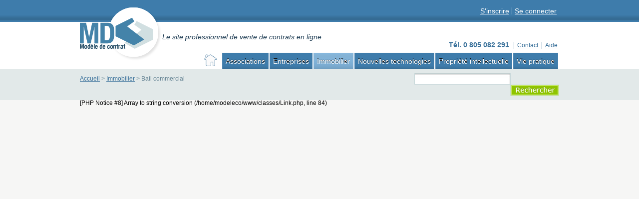

--- FILE ---
content_type: text/html; charset=utf-8
request_url: http://www.modele-contrat.com/8-bail-commercial
body_size: 3743
content:
<!DOCTYPE html PUBLIC "-//W3C//DTD XHTML 1.1//EN" "http://www.w3.org/TR/xhtml11/DTD/xhtml11.dtd">
<html xmlns="http://www.w3.org/1999/xhtml" xml:lang="fr">
    <head>
        <title>
        	        	Bail commercial - Immobilier - Vente de contrats en ligne - Modèle de Contrat - Sun Web Ltd        	        </title>
        <meta name="language" content="fr" />
        <meta name="description" content="Bail commercial, Immobilier, Modèle de Contrat, site de vente de contrats en ligne" />
		<meta name="keywords" content="contrat, contrats, exemple, exemples, modele, modeles, modèles, type, modèle, modele contrat, modèle contrat, modèle contrats, modeles contrat, modèles contrat, modeles contrats, modèles contrats" />
        <meta http-equiv="Content-Type" content="application/xhtml+xml; charset=utf-8" />
        <meta name="robots" content="index, follow" />
        
        <link rel="icon" type="image/vnd.microsoft.icon" href="http://www.modele-contrat.com/img/favicon.ico?1763653778" />
        <link rel="shortcut icon" type="image/x-icon" href="http://www.modele-contrat.com/img/favicon.ico?1763653778" />
        <script type="text/javascript">
            var baseDir = 'http://www.modele-contrat.com/';
            var static_token = 'd32077dd83c6e5fc76959467113cdbed';
            var token = 'f1fd886df8f94eb0d4c317296e5110cb';
            var priceDisplayPrecision = 2;
            var priceDisplayMethod = 0;
            var roundMode = 2;
        </script>
        <link href="/themes/mdc/css/global.css" rel="stylesheet" type="text/css" media="all" />
        <link href="/css/jquery.cluetip.css" rel="stylesheet" type="text/css" media="all" />
        <link href="/themes/mdc/css/scenes.css" rel="stylesheet" type="text/css" media="all" />
        <link href="/themes/mdc/css/category.css" rel="stylesheet" type="text/css" media="all" />
        <link href="/themes/mdc/css/product_list.css" rel="stylesheet" type="text/css" media="all" />
        <link href="/css/jquery.fancybox-1.3.4.css" rel="stylesheet" type="text/css" media="screen" />
        <link href="/css/jquery.autocomplete.css" rel="stylesheet" type="text/css" media="all" />
        <link href="/themes/mdc/css/modules/blocksearch/blocksearch.css" rel="stylesheet" type="text/css" media="all" />
        <link href="/themes/mdc/css/modules/blockuserinfo/blockuserinfo.css" rel="stylesheet" type="text/css" media="all" />
        <link href="/themes/mdc/css/modules/blocknewproducts/blocknewproducts.css" rel="stylesheet" type="text/css" media="all" />
        <link href="/themes/mdc/css/modules/blocknewsletter/blocknewsletter.css" rel="stylesheet" type="text/css" media="all" />
        <link href="/themes/mdc/css/modules/editorial/editorial.css" rel="stylesheet" type="text/css" media="all" />
        <link href="/themes/mdc/css/modules/blocktags/blocktags.css" rel="stylesheet" type="text/css" media="all" />
        <link href="/themes/mdc/css/modules/blockcategories/blockcategories.css" rel="stylesheet" type="text/css" media="all" />
        <link href="/themes/mdc/css/modules/blockhelplinks/blockhelplinks.css" rel="stylesheet" type="text/css" media="all" />
        <link href="/themes/mdc/css/modules/blockvariouslinks/blockvariouslinks.css" rel="stylesheet" type="text/css" media="all" />
        <link href="/themes/mdc/css/modules/menuhorizontal/menuhorizontal.css" rel="stylesheet" type="text/css" media="all" />
        <link href="/themes/mdc/css/modules/blockmyaccount/blockmyaccount.css" rel="stylesheet" type="text/css" media="all" />
        <link href="/themes/mdc/css/modules/blockbreadcrumbs/blockbreadcrumbs.css" rel="stylesheet" type="text/css" media="all" />
        <link href="/themes/mdc/css/modules/blockpartnerslinks/blockpartnerslinks.css" rel="stylesheet" type="text/css" media="all" />
        <link href="/themes/mdc/css/modules/htmlblock/htmlblock.css" rel="stylesheet" type="text/css" media="all" />
        <link href="/themes/mdc/css/modules/crossselling/crossselling.css" rel="stylesheet" type="text/css" media="all" />
        <link href="/themes/mdc/css/modules/blockwishlist/blockwishlist.css" rel="stylesheet" type="text/css" media="all" />
        <link href="/themes/mdc/css/rounded.css" rel="stylesheet" type="text/css" media="all" />
    
    <!--[if IE]>
    <link href="/themes/mdc/css/global-ie.css" rel="stylesheet" type="text/css" media="all" />
    <![endif]-->

    <!--[if IE 7]>
    <link href="/themes/mdc/css/global-ie7.css" rel="stylesheet" type="text/css" media="all" />
    <![endif]-->
    
        <script type="text/javascript" src="/js/jquery/jquery-1.4.4.min.js"></script>
        <script type="text/javascript" src="/js/jquery/jquery.easing.1.3.js"></script>
        <script type="text/javascript" src="/js/tools.js"></script>
        <script type="text/javascript" src="/js/jquery/jquery.fancybox-1.3.4.js"></script>
        <script type="text/javascript" src="/js/jquery/jquery.autocomplete.js"></script>
        <script type="text/javascript" src="/themes/mdc/js/tools/treeManagement.js"></script>
    	<script type="text/javascript" src="/themes/mdc/js/jquery.accordion.js"></script>
	<script type="text/javascript" src="/themes/mdc/js/function.js"></script>
	<script type="text/javascript" src="/themes/mdc/js/jquery.validate.js"></script>
        
        
<link rel="alternate" type="application/rss+xml" title="Bail commercial - Immobilier - Vente de contrats en ligne" href="http://www.modele-contrat.com/modules/feeder/rss.php?id_category=8&amp;orderby=name&amp;orderway=ASC" /><!-- BlockWishlist -->
<script type="text/javascript" src="/themes/mdc/modules/blockwishlist/js/ajax-wishlist.js"></script>
<!-- END BlockWishlist --><script type="text/javascript">
var _gaq = _gaq || [];
_gaq.push(['_setAccount', 'UA-24478006-1']);
_gaq.push(['_trackPageview', '']);

(function() {
	var ga = document.createElement('script'); ga.type = 'text/javascript'; ga.async = true;
	ga.src = ('https:' == document.location.protocol ? 'https://ssl' : 'http://www') + '.google-analytics.com/ga.js';
	var s = document.getElementsByTagName('script')[0]; s.parentNode.insertBefore(ga, s);
})(); 
</script>
        
    </head>
    
    <body id="category" onblur="updatepaiement();">
                        <div id="page">
            <!-- Header -->
            <div id="header">
                <a id="haut"></a>
                <div id="bg_menu_top">
                    <div class="w960">
                        <!-- Block user information module HEADER -->
<div id="header_user">
	<ul id="header_nav">
			</ul>
	<p id="header_user_info">
		            <span><a href="http://www.modele-contrat.com/authentification">S&#039;inscrire</a></span>
			<span class="last"><a href="http://www.modele-contrat.com/authentification">Se connecter</a></span>
			</p>
	
</div>
<!-- /Block user information module HEADER -->

                    </div>
                </div>
                <div id="header_mid">
                <a id="header_logo" href="http://www.modele-contrat.com/" title="Mod&egrave;le de Contrat - Sun Web Ltd">
                    <img class="logo" src="http://www.modele-contrat.com/themes/mdc/img/logo.png?1763653778" alt="Mod&egrave;le de Contrat - Sun Web Ltd" width="165" height="110"  />
                </a>
                                <h2 class="accroche">Le site professionnel de vente de contrats en ligne</h2>
                                </div>
                <div class="nav_bar">
                    <!-- Menu Horizontal module -->
<div id="menu">

    <ul id="menu_aide">
        <li class="tel_header">T&eacute;l. 0 805 082 291</li>
        <li><a href="http://www.modele-contrat.com/contact"><span>Contact</span></a></li>
        <li><a href="http://www.modele-contrat.com/cms.php?id_cms=6"><span>Aide</span></a></li>
    </ul>
    <br class="clear" />
	
	<ul class="main_menu">
        <li class="accueil"><a href="/" class="home_menu"></a></li>
						<li  id="menu_item6"  >
	<a href="http://www.modele-contrat.com/6-associations"  title="Associations" rel="dropmenu6">Associations</a>
    <div id="dropmenu6" class="dropmenudiv">
        <ul> 
								
<li >
	<a href="http://www.modele-contrat.com/39-gestion"  title="">Gestion</a>
	</li>								            
<li class="last">
	<a href="http://www.modele-contrat.com/29-statuts"  title="">Statuts</a>
	</li>					       
    </ul>
	    </div>
</li>

								<li  id="menu_item3"  >
	<a href="http://www.modele-contrat.com/3-entreprises"  title="Entreprises" rel="dropmenu3">Entreprises</a>
    <div id="dropmenu3" class="dropmenudiv">
        <ul> 
								
<li >
	<a href="http://www.modele-contrat.com/14-assemblee-generale"  title="">Assembl&eacute;e G&eacute;n&eacute;rale</a>
	</li>											
<li >
	<a href="http://www.modele-contrat.com/38-commercial"  title="">Commercial</a>
	</li>											
<li >
	<a href="http://www.modele-contrat.com/17-eurl"  title="">EURL</a>
	</li>											
<li >
	<a href="http://www.modele-contrat.com/15-gerant"  title="">G&eacute;rant</a>
	</li>											
<li >
	<a href="http://www.modele-contrat.com/20-gestion"  title="">Gestion</a>
	</li>											
<li >
	<a href="http://www.modele-contrat.com/21-guides-pratiques"  title="">Guides pratiques</a>
	</li>											
<li >
	<a href="http://www.modele-contrat.com/19-ressources-humaines"  title="">Ressources Humaines</a>
	</li>											
<li >
	<a href="http://www.modele-contrat.com/16-sarl"  title="">SARL</a>
	</li>											
<li >
	<a href="http://www.modele-contrat.com/18-sci"  title="">SCI</a>
	</li>											
<li >
	<a href="http://www.modele-contrat.com/13-statuts"  title="">Statuts</a>
	</li>								            
<li class="last">
	<a href="http://www.modele-contrat.com/41-modele-lettre-entreprise"  title="Mod&egrave;les de lettres pour l&#039;entreprise, commer&ccedil;ants, artisans, auto-entrepreneurs, salari&eacute;s... Lettres administratives, gestion du personnel, communication et marketing.">Mod&egrave;les de lettres</a>
	</li>					       
    </ul>
	    </div>
</li>

								<li  id="menu_item2"  >
	<a href="http://www.modele-contrat.com/2-immobilier" class="selected" title="Immobilier" rel="dropmenu2">Immobilier</a>
    <div id="dropmenu2" class="dropmenudiv">
        <ul> 
								
<li >
	<a href="http://www.modele-contrat.com/8-bail-commercial" class="selected" title="">Bail commercial</a>
	</li>											
<li >
	<a href="http://www.modele-contrat.com/10-bail-rural"  title="">Bail rural</a>
	</li>											
<li >
	<a href="http://www.modele-contrat.com/11-fonds-de-commerces"  title="">Fonds de Commerces</a>
	</li>											
<li >
	<a href="http://www.modele-contrat.com/12-guides-pratiques"  title="">Guides pratiques</a>
	</li>											
<li >
	<a href="http://www.modele-contrat.com/9-bail-d-habitation"  title="">Bail d&#039;habitation</a>
	</li>								            
<li class="last">
	<a href="http://www.modele-contrat.com/40-bail-autre"  title="">Bail autre</a>
	</li>					       
    </ul>
	    </div>
</li>

								<li  id="menu_item4"  >
	<a href="http://www.modele-contrat.com/4-nouvelles-technologies"  title="Nouvelles technologies" rel="dropmenu4">Nouvelles technologies</a>
    <div id="dropmenu4" class="dropmenudiv">
        <ul> 
								
<li >
	<a href="http://www.modele-contrat.com/24-guides-pratiques"  title="">Guides pratiques</a>
	</li>											
<li >
	<a href="http://www.modele-contrat.com/22-informatique"  title="">Informatique</a>
	</li>								            
<li class="last">
	<a href="http://www.modele-contrat.com/23-internet"  title="">Internet</a>
	</li>					       
    </ul>
	    </div>
</li>

								<li  id="menu_item5"  >
	<a href="http://www.modele-contrat.com/5-propriete-intellectuelle"  title="Propri&eacute;t&eacute; intellectuelle" rel="dropmenu5">Propri&eacute;t&eacute; intellectuelle</a>
    <div id="dropmenu5" class="dropmenudiv">
        <ul> 
								
<li >
	<a href="http://www.modele-contrat.com/25-marque"  title="">Marque</a>
	</li>											
<li >
	<a href="http://www.modele-contrat.com/26-publicite"  title="">Publicit&eacute;</a>
	</li>											
<li >
	<a href="http://www.modele-contrat.com/27-droits-d-auteur"  title="">Droits d&#039;auteur</a>
	</li>								            
<li class="last">
	<a href="http://www.modele-contrat.com/28-guides-pratiques"  title="">Guides pratiques</a>
	</li>					       
    </ul>
	    </div>
</li>

								<li  id="menu_item7"  class="last">
	<a href="http://www.modele-contrat.com/7-vie-pratique"  title="Vie pratique" rel="dropmenu7">Vie pratique</a>
    <div id="dropmenu7" class="dropmenudiv">
        <ul> 
								
<li >
	<a href="http://www.modele-contrat.com/33-animaux"  title="">Animaux</a>
	</li>											
<li >
	<a href="http://www.modele-contrat.com/32-enfants"  title="">Enfants</a>
	</li>											
<li >
	<a href="http://www.modele-contrat.com/31-famille"  title="">Famille</a>
	</li>											
<li >
	<a href="http://www.modele-contrat.com/34-maison"  title="">Maison</a>
	</li>											
<li >
	<a href="http://www.modele-contrat.com/35-vacances"  title="">Vacances</a>
	</li>											
<li >
	<a href="http://www.modele-contrat.com/36-vehicule"  title="">V&eacute;hicule</a>
	</li>								            
<li class="last">
	<a href="http://www.modele-contrat.com/42-modele-lettre-particuliers"  title="Mod&egrave;les de lettres pour les particuliers : logement, argent, administration, vie priv&eacute;e, justice, sant&eacute;, consommation, scolarit&eacute;, organismes sociaux, amour...">Mod&egrave;les de lettres</a>
	</li>					       
    </ul>
	    </div>
</li>

			    	</ul>
    <br class="clear" />
</div>
<!-- /Menu Horizontal module -->

                </div>
                
                <div id="bg_arianne">
                	<div class="w960"><!-- Block breadcrumbs module -->
<div class="blockbreadcrumbs">
	<a href="http://www.modele-contrat.com/">Accueil</a> <span class="navigation-pipe">></span> <a href="http://www.modele-contrat.com/2-immobilier" title="Immobilier">Immobilier</a> <span class="navigation-pipe">></span> Bail commercial</div>
<!-- /Block breadcrumbs module -->
<!-- Block search module TOP -->
<div id="search_block_top">
	<form method="get" action="http://www.modele-contrat.com/recherche" id="searchbox">
		<p>
			<input type="hidden" name="orderby" value="position" />
			<input type="hidden" name="orderway" value="desc" />
			<input class="search_query" type="text" id="search_query_top" name="search_query" value="" />
			<input type="image" src="http://www.modele-contrat.com/themes/mdc/img/b-recherche.png" name="submit_search" value="Rechercher" class="button" />
			<br class="clear" />
		</p>
	</form>
</div>

	<script type="text/javascript">
	// <![CDATA[
	
		$('document').ready( function() {
			$("#search_query_top")
				.autocomplete(
					'http://www.modele-contrat.com/recherche', {
						minChars: 3,
						max: 10,
						width: 500,
						selectFirst: false,
						scroll: false,
						dataType: "json",
						formatItem: function(data, i, max, value, term) {
							return value;
						},
						parse: function(data) {
							var mytab = new Array();
							for (var i = 0; i < data.length; i++)
								mytab[mytab.length] = { data: data[i], value: data[i].cname + ' > ' + data[i].pname };
							return mytab;
						},
						extraParams: {
							ajaxSearch: 1,
							id_lang: 2
						}
					}
				)
				.result(function(event, data, formatted) {
					$('#search_query_top').val(data.pname);
					document.location.href = data.product_link;
				})
		});
	
	// ]]>
	</script>
<!-- /Block search module TOP --></div>
                </div>
            </div>

            <div id="columns">
                <!-- Left -->
                <div id="left_column" class="column">
                    
                </div>
                
                <!-- Center -->
                <div id="center_column">
    [PHP Notice #8] Array to string conversion (/home/modeleco/www/classes/Link.php, line 84)

--- FILE ---
content_type: text/css
request_url: http://www.modele-contrat.com/themes/mdc/css/global.css
body_size: 3881
content:
/* reset */
html, body, div, span, applet, object, iframe,
h1, h2, h3, h4, h5, h6, p, blockquote, pre,
a, abbr, acronym, address, big, cite, code,
del, dfn, em, img, ins, kbd, q, s, samp,
small, strike, strong, sub, sup, tt, var,
b, u, i, center,
dl, dt, dd, ol, ul, li,
fieldset, form, label, legend,
table, caption, tbody, tfoot, thead, tr, th, td,
article, aside, canvas, details, embed, 
figure, figcaption, footer, header, hgroup, 
menu, nav, output, ruby, section, summary,
time, mark, audio, video {
	margin: 0;
	padding: 0;
	border: 0;
	font-size: 100%;
	font: inherit;
	vertical-align: baseline;
}
/* HTML5 display-role reset for older browsers */
article, aside, details, figcaption, figure, 
footer, header, hgroup, menu, nav, section {
	display: block;
}
body {
	line-height: 1;
}
ol, ul {
	list-style: none;
}
blockquote, q {
	quotes: none;
}
blockquote:before, blockquote:after,
q:before, q:after {
	content: '';
	content: none;
}
strong { font-weight: 900; }
table {
	border-collapse: collapse;
	border-spacing: 0;
}
a:visited { color: #7a71bd; }
a:hover { color: #f5aa53; }


/* Useful */
.align_center { text-align: center }
.align_right { text-align: right }
.middle { vertical-align: middle }
.align_justify { text-align: justify }
.uppercase { text-transform: uppercase }
.hidden, .collapsed, .block_hidden_only_for_screen { display: none }
.wrap { white-space: normal }
.bold { font-weight: bold }
.strike { text-decoration: line-through }
.italic { font-style: italic }
.top { vertical-align: top }
.span_link { cursor: pointer }
.span_link:hover { text-decoration: underline }
.clear { clear: both; margin: 0; padding: 0; }
.w960 {width:960px; margin:0 auto;}
.last {border-right:none;}
br.clear {clear: both;line-height: 0;font-size: 0;height: 0}

noscript ul {list-style-type: none; background: black; color: white; padding: 10px; border: 1px solid gray }
/* new clearfix */
.clearfix:after { 
    clear: both; 
    display: block; 
    height: 0; 
    font-size: 0; 
    visibility: hidden; 
    content: "."; 
}

/* Footer links */
ul.footer_links {
    list-style-type: none;
    clear: both;
    height: 2em;
    margin-top: 2em
}
ul.footer_links li {
    float: left;
    margin-right: 2em;
    height: 2em
}
ul.footer_links li a { text-decoration: none }
ul.footer_links li a:hover { color: black }
ul.footer_links li img.icon { vertical-align: -2px }

/* transfert effect*/
.transferProduct { border: 2px solid #888 }

/* simple list inline */
ul.inline_list { list-style-type: none; margin-top: 1em }
ul.inline_list li { text-align: center }
ul.inline_list li img { display: block }
ul.half {
    width: 45%;
    margin-right: 1em;
    float: left
}

/* typo */
h1 {font:normal 30px "Times New Roman", Times, serif; color:#376f99; margin:0 0 20px 0;}
h2 {font:normal 18px "Times New Roman", Times, serif; color:#1e3c53; margin:0 0 16px 0;}
h3 {font:normal 20px "Times New Roman", Times, serif; color:#1e3c53; margin:0 0 20px 0;}
h4 {font:normal 20px "Times New Roman", Times, serif; color:#1e3c53; margin:0 0 20px 0;}
h5 {font:italic 18px "Times New Roman", Times, serif; color:#376f99; margin:0 0 10px 0;}

/* structure */
html { font-size:100.01%; }

body {
    background-color: #f6f6f5;
    font-size: 75%;
    font-family: Arial, Helvetica, sans-serif;
    color: #000;
}
textarea { resize: none; padding: 1px; margin: 0; border:1px solid #c7d7d9; width:187px; background: #fff url(../img/bg-textarea.jpg) no-repeat top right; }
input { margin:0px; border:1px solid #c7d7d9; width:187px; background: #fff url(../img/ombre-internet-recherche.jpg) no-repeat top right; }
label { display:inline-block; width:150px; }
input[type=radio] {background: none; border:none; width:20px;}
.radio label { display:inline-block; width:15px;}
select { margin: 0; border:1px solid #c7d7d9; width:187px; background: #fff url(../img/ombre-internet-recherche.jpg) no-repeat top right; }
form.std { background-color:#f3f3f3; padding: 7px; }

form.std .text, form.std .password, form.std .password,form.std .select,form.std .checkbox,form.std .radio, form.std .textarea {
	margin-top: 15px;
}

#header {width:100%; float:left; margin:0 0 0 0; background:#fff;}

	#bg_menu_top {
		width:100%; 
		min-width:960px; 
		background:url(../img/bg-menu-top.png) repeat-x top left; 
		color:#FFF; 
		height:44px; 
		position:relative;
	}
		#bg_menu_top a {color:white;}
		
		#header_user {float:right;}
		
		#header_mid {width:960px; margin:0 auto; position:relative; height:46px;}
			#header_logo {
				position:absolute;
				top:-29px;
				/*background:url(../img/logo.png) no-repeat left top;*/
				height:110px;
				width:165px;
			}
			.accroche {
				position:absolute;
				font:italic 14px Arial, Helvetica, sans-serif; 
				color:#1e3c53; 
				margin:22px 0 0 165px;
			}
            
		.nav_bar {width:100%; min-width:960px; float:left; }
	
		#bg_arianne {width:100%; min-width:960px; float:left; background:#e2e9e9; padding:8px 0;}
	
#columns {
	width:960px;
	margin:0 auto 20px auto;
	clear:both;
    background:url(../img/bg-stylo-transparent.png) no-repeat top right; 
}
#columns p {line-height:18px;}
#columns a, #footer a {color:#376f99;}
	#center_column { width: 715px; float: left; margin: 0 10px 0 0; padding: 0; }
	#center_column h1 { margin: 20px 0 15px 0; }
	
	#center_column .erreur404 { width: 560px; background: url(../img/dossier-404.png) no-repeat bottom right; }
	#center_column .erreur404 p { margin: 0 0 20px 0; }
	#center_column .erreur404 .categories { margin: 0 0 20px 0; }
	#center_column .erreur404 .categories h4 { margin: 0 0 20px 0; }
	#center_column .erreur404 .categories .block.mod_categories { float: none; }
	#center_column .erreur404 .categories .block_content { float: none; }
	#center_column .erreur404 .categories .block_content ul li { margin: 0; padding: 0 0 10px 15px; background: url(../img/puce.png) no-repeat; background-position: left 3px; }
	#center_column .erreur404 .categories .block_content ul li h5 { font-family: Arial, Helvetica, sans-serif; font-size: 12px; margin: 0; padding: 0; }
	
	#center_column .searchPage .categories { font-size: 12px; }
	#center_column .searchPage ul li { padding-left: 0; }
	#center_column .searchPage ul li h3 { font-weight: 100; font-size: 14px; background: none; padding-left: 0; }
	#center_column .searchPage ul li .button.buy { background: url(../img/commander.jpg) no-repeat; width: 101px; height: 21px; }
	#center_column .searchPage ul li .button.read { background: url(../img/voir.jpg) no-repeat; width: 57px; height: 21px; }
	#center_column .searchPage .productSelect { margin-bottom: 12px; }
	#center_column .searchPage .keyWord { font-weight: 900; margin: 12px; color: #004a7f; font-size: 14px; }
	#center_column .searchPage .invitation { margin: 12px; }
	#center_column .searchPage .invitation ul.categories { margin: 20px 0; }
	#center_column .searchPage .invitation ul.categories li { margin: 0 0 10px 0; background: url(../img/puce.png) no-repeat; background-position: 8px left; padding-left: 15px; }
	
	#center_column .cadre form fieldset .text, #center_column .cadre form fieldset .textarea { position: relative; }
	#center_column .cadre .confirmation { padding: 20px 0; color: #8fc400; font-weight: 900; }
	#center_column .cadre .obligatoire { font-style: italic; }
	#center_column div.error, #center_column .warning { width: 75%; background: #f9ef81; line-height: 14px; margin: 0 auto 10px auto; color: #968916; border: 3px solid #ddce43; padding: 10px; position: relative; }
	#center_column div.error p { font-weight: 900; }
	#center_column div.error a { color: #968916; }
	#center_column div.error ol li { list-style: square; margin: 0 0 0 20px; }
	#center_column div.errorBubble { position: absolute; left: 240px; top: -3px; background: url(../img/fleche-formulaire.png) no-repeat; background-position: left 7px; padding-left: 7px; z-index: 3; }
	#center_column div.errorBubble label { padding: 0 10px; width: auto; background: #f9ef81; margin: 0; color: #968916; border: 3px solid #ddce43; }
	#center_column div.errorBubble label.format { top: -25px; }
	#center_column .textarea div.errorBubble { left: 430px; top: 30px; }
	#center_column .cadre, #cadre {
		background-color:#fafafa;
		padding: 10px;
		overflow:hidden;
		border : 1px solid #e5e5e5;
	}
	#center_column .cadre h3, #center_column .order h2, #cadre h3, #authentification h3{
		background-color:#fafafa;
		border-bottom: 2px solid #7bacd1;
		padding: 0 0 8px 0;
		margin: 0 0 10px 0;
		position: relative;
		text-align: center;
		color: #1e3c53;
		font-family: "Times New Roman",Times,serif;
		font-style: normal;
		font-variant: normal;
		font-weight: normal;
		font-size: 22px;
		line-height: normal;
		font-size-adjust: none;
		font-stretch: normal;
	}
	#center_column .order h2 { background: none; margin: 15px 0 0 0; }
	
	/* formulaire des adresses de l'espace "mon compte" */
	#center_column .cadre.formAdresse .obligatoire { padding: 10px 0 10px 150px; }
	#center_column .cadre.formAdresse label { width: 200px; text-align: right; margin-right: 10px; vertical-align: top; }
	#center_column .cadre.formAdresse .textarea label {  }
			
        #home_index {padding: 20px 0 0 0;background:url(../img/bg-stylo.png) no-repeat top right; }
        #home_index h1 {margin: 0;}
        #home_index .edito { width: 580px; font-size: 1em; margin: 20px 0 0px 0; line-height: 14px; }
        #home_index .home_center {float: left;}
		#home_index .home_right {float: right; width: 230px;}
		#home_index .home_footer {clear: both;}

    #right_column { float :left; width: 235px; }
    #right_column.index { margin-top: 325px; }
    #right_column.marge { margin-top: 70px; }
    #right_column.cms { margin-top: 15px; }
    
#prefooter { clear: both; margin: 20px 0 30px 0; }
	#prefooter .ancre { width:940px; margin:0 auto 0 auto; padding: 10px 10px 0 10px; font-size: 14px; }
	#prefooter .ancre a { text-decoration: none; color: #006f9f; }
	#prefooter .ancre a img { margin: 0 10px 0 0; }
	#prefooter .ancre a.text { text-decoration: underline; }
    
#footer {
	clear:both;
	margin:0 auto;
    padding: 10px 0 15px 0;
	border:1px solid #c7d7d9;
    background: #e2e9e9 url(../img/fond_footer.jpg) repeat;
    border-right: none;
    border-left: none;
}
    #footer .content {width: 960px; margin: 0 auto; position: relative;}
    #footer h4 {font:normal 18px "Times New Roman", Times, serif; color:#1e3c53; margin:0 0 15px 0;}
    #footer h5 {font:normal 12px "Arial", Helvetica, sans-serif; color:#376f99; margin:0 0 10px 10px;}
    #footer h5 a {color:#376f99; text-decoration: none;}
    #footer h5 a:visited { color: #7a71bd; }
    #footer h5 a:hover { color: #f5aa53; }
    #footer .content .partage {position:absolute; bottom: 0; right: 0;}

#bms {width: 960px; margin: 15px auto; text-align: right;}
#bms a {text-decoration: none; color: #376f99;}
#bms a:hover {text-decoration: none; color: #e06d08;}
#bms a:visited {text-decoration: none; color: #551A8B;}

.footer {
	margin-top:35px;
}


/* password*/
.pwd p{
	margin:15px;
		
}

.pwd label, .pwd input{
	width:200px;
	height:18px;
	float:left;
}
.pwd .button{
	margin-left:5px;
	float:left;
	width:96px;
	height:23px;
	background-image: url("../img/recuperer.jpg");
}
.pwd .clear{
	clear: both;
	margin-top: 20px;
}

/***** formulaires *****/
#columns p.mentionsForm { font-size: 10px; font-style: italic; line-height: 12px; padding: 10px; }
.validate-form { position: relative; }
.validate-form label { display: block; float: left; width: 70px; margin: 0 0 0 0; }
.validate-form input { display: block; float: left; width: 150px; margin: 0 0 0 0; }
.validate-form .button_large { width: 94px; height: 21px; float: left; margin: 10px 0 0 82px; border: none; }
.validate-form .obligatoire { float: left; display: block; margin: 10px 0 0 80px; font-style: italic; }

.checkbox input { background: none; border: none; }

/* Recommander à un ami */
#center_column .recommander { position: relative; }
#center_column .recommander .retour { text-decoration: none; position: absolute; top: 20px; left: 15px; z-index: 2; }
#center_column .recommander .retour span { text-decoration: underline; }
#center_column .recommander .product { font-size: 14px; margin-top: 10px; }
#center_column .recommander .product a { text-decoration: none; }
#center_column .recommander .product a:hover { color: #ee8100; }
#center_column .recommander .description { margin: 10px 0; padding: 0 0 5px 0; font-style: italic; }
#center_column .recommander .validate-form { padding: 20px; }
#center_column .recommander .validate-form p { position: relative; }
#center_column .recommander .validate-form label { width: 140px; text-align: right; padding-right: 10px; }
#center_column .recommander .validate-form .errorBubble label { width: 200px; position: relative; z-index: 3; }
#center_column .recommander .validate-form input { margin-bottom: 20px; }
#center_column .recommander .validate-form .submit .button_large { float: none; display: block; }
#center_column .recommander .validate-form .submit .obligatoire { display: block; float: none; }
#center_column .recommander .validate-form .button_large { margin: 0 0 0 210px; }
#center_column .recommander .validate-form .obligatoire { margin: 10px 0 0 135px; }
#center_column .recommander .validate-form .errorBubble { left: 320px; }
#center_column .recommander .footer_links { height: auto; margin: 0 0 10px 0; }
#center_column .recommander .footer_links li { margin: 0; float: none; }
#center_column .recommander .footer_links .button_large { float: none; }

#center_column .paybox .cart_navigation a, #HOOK_PAYMENT .warning a.reload { border: 2px solid #e9ae6c; background: #f07f09; color: #fff; text-decoration: none; font-weight: 900; padding: 2px 5px; line-height: 20px; }
#HOOK_PAYMENT .warning a.reload { border-color: #c7df7d; background-color: #8ec000; cursor: pointer; }

#pagination{margin-bottom:20px;}
.pagination ul {text-align: center;}
.pagination ul li {	width:150px;	display:inline;	margin-left:8px;}
#nb_item{width:40px;}
.pagination form.pagination{margin-top:-17px;float:right;}
.pagination input.button_mini {	width:40px;	float:right;}

#oosHook { display: none; }

--- FILE ---
content_type: text/css
request_url: http://www.modele-contrat.com/themes/mdc/css/category.css
body_size: 634
content:
/* category.tpl */
div.cat_desc { margin: 0 1em }
#category img#categoryImage { margin-top: 1em }

#subcategories { border: 1px solid #c7d7d9; padding: 8px; background: url(../img/fond-blanc.png); margin: 0 0 20px 0; }
#subcategories .catSelect { position: relative; text-align: center; color: #1e3c53; font:normal 20px "Times New Roman", Times, serif; }
#subcategories .catSelect .retour { position: absolute; top: 8px; left: 8px; font-size: 11px; font-style: normal; font-family: "Arial", Helvetica, sans-serif; text-decoration: none; }
#subcategories .catSelect .retour span { text-decoration: underline;  }
#subcategories .alphabet { margin: 8px 0 12px; padding: 5px 12px; background: #8ebcde; font-weight: 900; font-size: 12px; }
#subcategories .alphabet a { color: #fff; }
#subcategories .alphabet a.active { text-decoration: none; }
#subcategories .alphabet .alpha { margin: 0 5px 0 0;  }
#subcategories .alphabet span.noactive { color: #cce4f6; }
#subcategories .alphabet a.tous { float: right; text-transform: uppercase; }
#subcategories .alphabet a.selected { color: #254D66; background: #CCE4F6; border: 1px solid #254D66; padding: 0 5px; }
/*#subcategories .alphabet a.selected { color: #fff; background: #254D66; border: 1px solid #fff; padding: 0 5px; }*/

#subcategories ul li { margin: 0 0 10px 0; font-size: 11px; padding: 2px 10px; background: url(../img/puce.png) no-repeat left 3px; }
#subcategories ul li a { color: #000; text-decoration: none; }
#subcategories ul li.alpha { background-image: none; background: #e8e8e8; color: #004a7f; font-weight: 900; margin: 10px 0 5px 0; }
#subcategories ul li.alpha.selected { background: #3d7a99; color: #e8e8e8; }



--- FILE ---
content_type: text/css
request_url: http://www.modele-contrat.com/themes/mdc/css/product_list.css
body_size: 827
content:
/* product-list.tpl */
#div_product_list { margin: 15px 0; padding: 10px 0 0 0; border: 1px solid #e5e5e5; background: url(../img/fond-blanc.png); }
#div_product_list .productSelect { border-bottom: 2px solid #7bacd1; margin: 0 10px; position: relative; text-align: center; color: #1e3c53; font:normal 22px "Times New Roman", Times, serif; }
#div_product_list .productSelect .retour { position: absolute; top: 8px; left: 8px; font-size: 11px; font-style: normal; font-family: "Arial", Helvetica, sans-serif; text-decoration: none; }
#div_product_list .productSelect .retour span { text-decoration: underline;  }

#product_list { padding: 0; }
#product_list li { color: #535353; font-size: 11px; padding: 12px 12px 5px 18px; text-indent: 12px; }
#product_list li.impair { background: url(../img/fond-gris.png); }
#product_list li .product_img_link img { display: none; }
#product_list li h3.title_ajax_cart { background: url(../img/puce.png) no-repeat left 3px; float: left; width: 285px; font-weight: 900; color: #535353; text-decoration: none; font-size: 13px; font-family: "Arial", Helvetica, sans-serif; margin: 0; }
#product_list li h3.title_ajax_cart a { color: #535353; text-decoration: none; }
#product_list li h3.title_ajax_cart a:visited { color: #7a71bd; }
#product_list li h3.title_ajax_cart a:hover { color: #f5aa53; }
#product_list li .left_block { float: left; }
#product_list li .right_block { float: right; }
#product_list li .accordion { clear: both; display: block; }
#product_list li .resume { clear: both; text-indent: 0; font-size: 12px; line-height: 14px; font-style: italic; margin: 6px 0 10px 0; }
#product_list li .price { font-weight: 900; float: right; color: #1e3c53; margin: 5px 0 0 0; }
#product_list li .button { display: block; float: right; margin: 0 0 0 8px; }
#product_list li .button.buy { background: url(../img/commander.jpg) no-repeat; width: 101px; height: 21px; }
#product_list li .button.read { background: url(../img/lire-la-fiche.jpg) no-repeat; width: 173px; height: 21px; }
#product_list li .b_resume { width: 340px; text-align: right; display: }
#product_list li .b_resume a { text-decoration: none; color: #004a7f; }

#div_product_list.searchPage .left_block { width: 455px; margin: 0 0 0 10px; text-indent: 0; }
#div_product_list.searchPage h3.title_ajax_cart { float: none; width: 100%; }
#div_product_list.searchPage h3.title_ajax_cart { color: #000; }
#div_product_list.searchPage h3.title_ajax_cart a { color: #000; }
#div_product_list.searchPage .categories { float: none; }

#div_product_list.searchPage .invitation .categories a:visited { color: #7a71bd; }
#div_product_list.searchPage .invitation .categories a:hover { color: #f5aa53; }

--- FILE ---
content_type: text/css
request_url: http://www.modele-contrat.com/themes/mdc/css/modules/blocksearch/blocksearch.css
body_size: 224
content:
#search_block_top { float:right; width: 290px; }
    #search_block_top .button { margin: 0; width: 96px; float:right; height: 21px; }
    #search_block_top .search_query { margin: 0; float: left; display:block; border:1px solid #c7d7d9; height:19px; width:187px; background: #fff url(../../../img/ombre-internet-recherche.jpg) no-repeat top right; }


--- FILE ---
content_type: text/css
request_url: http://www.modele-contrat.com/themes/mdc/css/modules/blockuserinfo/blockuserinfo.css
body_size: 605
content:
/* block top user information */
#header_user {
	float: right;
	width: 700px;
	font-size: 14px;
}
	#header_user #header_nav {float:right; margin:0; padding:0;}
	#header_user #header_user_info {float:right; margin:15px 0 0 0; padding:0; color: #fff;}

#header_user p { color: #595a5e }
#header_user span { font-weight: 100; display:inline-block;}
#header_user ul { margin-top: 0.3em }
#header_user li {
	line-height: 2em;
	margin-left: 0.5em;
	white-space: nowrap
}
#header_user #shopping_cart, #header_user #your_account { font-size: 0.9em }
#header_user li#your_account { margin-left: 0 }
#header_user #shopping_cart a, #header_user #your_account a {
	background-repeat: no-repeat;
	background-position: top left;
	height: 20px;
	text-decoration: none;
	font:bold 14px Arial, Helvetica, sans-serif;
	display:block;
}
/*#header_user #shopping_cart a { background-image: url('../../../img/icon/cart.gif') }
#header_user #your_account a { background-image: url('../../../img/icon/my-account.gif') }*/

#header_user_info span {border-right:1px solid #FFF; padding:0 5px 0 1px}
#header_user_info span a {text-decoration: underline;}
#header_user_info span.last {border: none;}

li#shopping_cart {
	background: #8fc400;
	position: relative;
	border-bottom:2px solid #c3e664; 
	border-right:2px solid #c3e664; 
	border-left:2px solid #c3e664;
	padding: 10px 0;
	width: 101px;
	height: 41px;
	text-align:center;
}
#shopping_cart .hidden {display: none;}

--- FILE ---
content_type: text/css
request_url: http://www.modele-contrat.com/themes/mdc/css/modules/blocknewproducts/blocknewproducts.css
body_size: 274
content:
/* Block new products */
#new-products_block_right {width:330px; border-left:1px solid #d2d2d2; padding:0 10px 0 10px; float:left;}
#new-products_block_right a:hover, #new-products_block_right li a.title:hover {color: #e06d08;}
#new-products_block_right a:visited, #new-products_block_right li a.title:visited {color: #551A8B;}
#new-products_block_right h3 a {text-decoration: none; color: #1e3c53;}
#new-products_block_right ul {padding: 0;}
#new-products_block_right li {padding: 0; margin: 0 0 10px 0;}
#new-products_block_right li a.title {text-decoration: none; color: #000; font-size: 14px;}
#new-products_block_right .categories {margin: 5px 0 10px 0;}

--- FILE ---
content_type: text/css
request_url: http://www.modele-contrat.com/themes/mdc/css/modules/blocknewsletter/blocknewsletter.css
body_size: 521
content:
/* Block newsletter */
/* newsletter */
#newsletter_block_left .block_content { background: #fafafa; }
#newsletter_block_left .block_content input { border-top: 1px solid #b4b4b4; }
#newsletter_block_left .block_content select { margin: 10px 0 0 0; width: 100px; }
#newsletter_block_left .block_content .warning_inline { color: #d12727; margin: 5px 0; }
#newsletter_block_left .block_content .success_inline { color: #8FC400; margin: 5px 0; }
#newsletter_block_left .block_content .exemple a { background: none; margin: 0; padding: 0; }
#newsletter_block_left h5 {font:normal 20px "Times New Roman", Times, serif; color:#1e3c53; margin:0 0 20px 0; margin:0 0 10px 0;}
#newsletter_block_left p {font-family:Arial, Helvetica, sans-serif;}
#newsletter_block_left .block_content {background:#fafafa; border:1px solid #c7d7d9; padding:4px;}
#newsletter_block_left input {border:1px solid #c7d7d9; height:18px; width:150px; display:block; float:left; color:#c3c3c3;}
#newsletter_block_left input.button_mini {width:68px; height:21px; border:none; /*border:1px solid #c3e664; background:#8fc400; color:#FFF;*/}
#newsletter_block_left.block {margin:0 0 20px 0;}
#newsletter_block_left a.rss {background:url(../../../img/rss.png) no-repeat left top; padding:7px 0 0 24px; display:block; margin:16px 0 5px 0; color: #000; text-decoration: none; font-weight: 900; }

--- FILE ---
content_type: text/css
request_url: http://www.modele-contrat.com/themes/mdc/css/modules/editorial/editorial.css
body_size: 362
content:
#home_index .editorial_block {padding:20px 380px 40px 0; float:left;}
#home_index .editorial_block .rte {width: 580px;}
#home_index .editorial_block h3 { margin: 0 0 5px 0; }
.editorial_block .bloc {width:278px; float:left; margin:0 10px 12px 0;}
.editorial_block .bloc img {float:left; margin:0 12px 0 0;}
.editorial_block .bloc p {padding-left: 60px;}

#right_column .editorial_block .rte, #right_column .editorial_block .rte .bloc {width: auto;}
#right_column .editorial_block { margin-bottom: 30px; }
#right_column .editorial_block .titre { font-size: 17px; color: #261b3f; font-weight: 100; }
#right_column .editorial_block h3 { font-size: 18px; color: #376f99; font-style: italic; margin: 0 0 8px 0; }
#right_column .editorial_block .rte { padding: 15px 0 15px 5px; border: 1px solid #c7d7d9; background: url(../../../img/fond-blanc.png); }
#right_column .editorial_block img { margin: 0 5px 0 0; }
#right_column .editorial_block p { margin: 0 0 10px 0; }

--- FILE ---
content_type: text/css
request_url: http://www.modele-contrat.com/themes/mdc/css/modules/blocktags/blocktags.css
body_size: 456
content:
/* Block tags */
/*div.tags_block .block_content { padding: 3px 6px 0 }
div.tags_block p {
	text-align: justify;
	font-size: 0.9em
}
div.tags_block p a {
	margin: 0 0.1em;
	line-height: 1.5em
}
div.tags_block p a:hover {
	color: white!important;
	background-color: #5D717E;
	text-decoration: none
}*/

#tags_block_left.tags_block h5 { font:normal 20px "Times New Roman", Times, serif; color:#1e3c53; margin:0 0 20px 0; margin-bottom: 8px; }
#tags_block_left.tags_block .block_content { color: #f4f5f4; font-size: 14px; }
#tags_block_left.tags_block .block_content a { display: block; float: left; color: #f4f5f4; background: #c7d7d9; padding: 0 8px; margin: 0 5px 5px 0; text-decoration: none; text-transform: capitalize; }
#tags_block_left.tags_block .block_content a:hover { background: #f5aa53; }

/*a.tag_level3 { line-height: 2em; font-size: 1.8em; font-weight: bold }
a.tag_level2 { line-height: 2em; font-size: 1.4em }
a.tag_level1 { line-height: 2em; font-size: 1em; }*/

a.tag_level3, a.tag_level2, a.tag_level1 { line-height: 1.5em; font-size: 1em; }

--- FILE ---
content_type: text/css
request_url: http://www.modele-contrat.com/themes/mdc/css/modules/blockhelplinks/blockhelplinks.css
body_size: 90
content:
#block_help_links_footer {float: left; width: 180px; margin: 0 10px 0 0;}

--- FILE ---
content_type: text/css
request_url: http://www.modele-contrat.com/themes/mdc/css/modules/blockvariouslinks/blockvariouslinks.css
body_size: 93
content:
#block_various_links_footer {float: left; width: 180px; margin: 0 10px 0 0;}

--- FILE ---
content_type: text/css
request_url: http://www.modele-contrat.com/themes/mdc/css/modules/menuhorizontal/menuhorizontal.css
body_size: 777
content:
#menu { font:14px Arial, Helvetica, sans-serif; margin:0 auto; width:960px; }

#menu:after{ /*Add margin between menu and rest of content in Firefox*/
	content: "."; 
	display: block; 
	height: 0; 
	clear: both; 
	visibility: hidden;
}

#menu .main_menu { float:right; }

#menu_aide { float:right; position:relative; bottom:8px;}
#menu_aide li { display: inline; }
#menu_aide li a {
    background:none; 
    color:#376f99;
    padding:0;
    margin:0;
    font-size:12px;
    padding:0 3px 0 6px;
    border-left: 1px solid;
}
#menu_aide li.tel_header {font:bold 14px Arial, Helvetica, sans-serif; color:#376f99; margin: 0 5px 0 0;}

#menu .main_menu li { float:left; position: relative; }

#menu .main_menu li a {
	display:block;
	color: #fff;
	padding: 8px 6px;
	margin: 0 2px 0 0;
	text-decoration: none;
	border: 1px solid #5188b3;
	border-bottom: none;
	background: url(../../../img/bg-btn-main-menu.png) repeat-x center center;
	text-shadow: #000000 0 -1px;
}

#menu .main_menu li a:hover {
	background: #6db1e5 url(../../../img/bg-menu-hover.jpg) repeat-x top center;
}
#menu .main_menu li a.selected {
	background: #87b9df url(../../../img/bg-btn-main-menu-hover.png) repeat-x bottom center;
	border-color: #7aacd3;
}

#menu .main_menu .dropmenudiv {
	position: absolute;
	top: 33px; left: 0;
	z-index: 100;
	font-size: 12px;
	line-height:18px;
	display: none;
}
#menu .main_menu li:hover > .dropmenudiv { display: block; }

#menu .main_menu .dropmenudiv ul { width: 200px; }
#menu .main_menu .dropmenudiv li { clear:both; width: 100%; }
#menu .main_menu .dropmenudiv a { border: 1px solid #5188b3; border-top: none; }
#menu .main_menu .last .dropmenudiv { right: 0; left: auto; }

#menu .main_menu .dropmenudiv a:hover{ 
	border-color: #7aacd3;
}

#menu .main_menu li a.home_menu {
    width:26px;
    height:24px;
    padding: 3px 0;
    margin: 0 10px 0 0;
    border: none;
    background:url(../../../img/picto-maison.png) no-repeat left center;
}

--- FILE ---
content_type: text/css
request_url: http://www.modele-contrat.com/themes/mdc/css/modules/blockbreadcrumbs/blockbreadcrumbs.css
body_size: 112
content:
.blockbreadcrumbs {width:650px; float:left; color:#618091; margin:5px 0 0 0;}
.blockbreadcrumbs a {color:#376f99;}

--- FILE ---
content_type: text/css
request_url: http://www.modele-contrat.com/themes/mdc/css/modules/blockpartnerslinks/blockpartnerslinks.css
body_size: 182
content:
#links_block_left.block { float: left; }
#links_block_left.block ul { margin: 40px 0 0 0; }
#links_block_left.block ul li { color: #376F99; margin: 0 0 10px 10px; font-size: 12px; }
#links_block_left.block ul li a { text-decoration: none; color: #376F99; }
#links_block_left.block ul li a:visited { color: #7a71bd; }
#links_block_left.block ul li a:hover { color: #f5aa53; }

--- FILE ---
content_type: text/css
request_url: http://www.modele-contrat.com/themes/mdc/css/modules/htmlblock/htmlblock.css
body_size: 330
content:
#html_block_center { background: #fff; border: 1px solid #c7d7d9; padding: 12px 1px 20px 7px; font-size: 12px; margin: 0 0 15px 0; }
#html_block_center.noIndex { margin-top: 10px; }
#html_block_center h3 { text-align: center; font-size: 16px; font-weight: 900; text-transform: uppercase; font-family: arial, sans-serif; margin: 0 0 12px 0; }
#html_block_center .bloc img { float: left; margin: 0 3px 0 0; }
#html_block_center .bloc p { line-height: 14px; }
#html_block_center .bloc.selections p { padding: 12px 0; }
#html_block_center .bloc.selections img { margin: 0; }
#html_block_center .bloc.historique { padding: 12px 0; }
#html_block_center .bloc.historique p { margin-top: 5px; }
#html_block_center .bloc.telecharger { padding: 12px 0; }
#html_block_center .bloc.telecharger img { margin-top: 5px; }
#html_block_center .bloc.telecharger p { line-height: 18px; }

--- FILE ---
content_type: text/css
request_url: http://www.modele-contrat.com/themes/mdc/css/modules/crossselling/crossselling.css
body_size: 473
content:
#crossselling {width:100%; border-left:none; padding:0; float:none; margin: 30px 0 0 0;}
#crossselling h3 { margin: 0 10px 20px 10px; color: #1e3c53; font-size: 20px; }
#crossselling li { border-bottom: 1px solid #d2d2d2; padding: 0 10px 5px 10px; margin: 0 0 15px 0; }
#crossselling li .texte { width: 440px; display: block; float: left; margin: 0 10px 0 0; }
#crossselling li .texte a { color: #000; text-decoration: none; font-size: 14px; }
#crossselling li .texte .categories {margin: 5px 0 10px 0; font-size: 12px;}
#crossselling li .texte .categories a {color: #004a7f; font-size: 12px; text-decoration: underline;}
#crossselling li .prix { color: #1e3c53; font-size: 11px; font-weight: 900; padding: 12px 0; width: 240x; display: block; float: right; margin: 0; }
#crossselling li .prix span.price { display: block; float: right; margin: 5px 0 0 0; }
#crossselling li .prix .button { display: block; float: right; margin: 0 0 0 8px; }
#crossselling li .prix .button.buy { background: url(../../../img/commander.jpg) no-repeat; width: 101px; height: 21px; }
#crossselling li .prix .button.read { background: url(../../../img/voir.jpg) no-repeat; width: 57px; height: 21px; }
#crossselling li a:visited, #crossselling li .texte a:visited, #crossselling li .texte .categories a:visited { color: #7a71bd; }
#crossselling li a:hover, #crossselling li .texte a:hover, #crossselling li .texte .categories a:hover { color: #f5aa53; }

--- FILE ---
content_type: text/css
request_url: http://www.modele-contrat.com/themes/mdc/css/modules/blockwishlist/blockwishlist.css
body_size: 743
content:
/* module blockwishlist */

#submitWishlist {
	width:111px;
	height:21px;
}

#name{
	float:left;
	height:19px;	
}

#block-history.block-center table a{
	font-weight: bold;
}

#block-history.block-center table {
 	width:100%;
 	margin: 10px 0 0 0;
 	background: url(../../../img/fond-blanc.png);
 	border:1px solid #e8e8e8;
}
#block-history.block-center table.first { margin: 0; }

#block-history.block-center tr.first td {
	padding-top:15px;	
}

#block-history .titre {
	text-decoration: none;
	font-weight: 900;
	font-size: 1.2em;
	color:#535353;
}
#block-history .affiche { padding: 0 35px 0 0; background: url(../../../img/deplie.png) no-repeat top right; }
#block-history .affiche.selected { background: url(../../../img/replie.png) no-repeat top right; }

#block-history .first{
 	border-bottom:0px;
}

#block-history .tabalign_left { padding: 0 0 10px 10px; }
#block-history .tabalign_center { padding: 0 0 10px 0; }
#block-history.block-center table .tabalign_right a, #block-history.block-center table .tabalign_center a { font-weight: 100; font-size: 14px; }
#block-history .tabalign_right{ text-align: right; padding: 0 10px 10px 0; }
#block-history .tabalign_right img { text-decoration: none; vertical-align: middle; }

#block-history.block-center .block-order-detail { margin: 0 10px; padding: 15px 0 0 0; border-top: 2px solid #7bacd1; }
#block-history.block-center li { text-indent: 0; }
#block-history.block-center li h3.title_ajax_cart { width: 100%; background: none; font-weight: 100; color: #000; font-size: 14px; padding: 0; }
#block-history.block-center li h3.title_ajax_cart a { font-weight: 100; color: #000; padding: 0; }
#block-history.block-center li { border-top: 1px solid #d2d2d2; background: none; padding: 15px 0 10px 0; }
#block-history.block-center li.first_item { border: none; }
#block-history.block-center li .categories { clear: both; }
#block-history.block-center li .categories a { color: #004a7f; font-size: 12px; font-weight: 100; }
#block-history.block-center li .button { float: right; }
#block-history.block-center li .prix { float: right; font-size: 12px; margin: 5px 0 0 0; font-weight: 900; color: #1e3c53; }
#block-history.block-center li .button.delete { margin: 0; }
#block-history.block-center li .button.buy { background: url(../../../img/commander.jpg) no-repeat; width: 101px; height: 21px; }
#block-history.block-center li .button.read { background: url(../../../img/voir.jpg) no-repeat; width: 57px; height: 21px; }
#block-history.block-center li .left_block { width: 430px; }
#block-history.block-center li .right_block { width: 260px; }

--- FILE ---
content_type: text/css
request_url: http://www.modele-contrat.com/themes/mdc/css/rounded.css
body_size: 264
content:
li#shopping_cart {
	-webkit-box-shadow: #858585 3px 3px 5px; -moz-box-shadow: #858585 3px 3px 5px; box-shadow: #858585 3px 3px 5px;
	behavior: url(/themes/mdc/css/pie/PIE.php);
}
#center_column div.errorBubble label, #center_column div.error, #center_column .warning {
	-webkit-box-shadow: #858585 2px 2px 2px; -moz-box-shadow: #858585 2px 2px 2px; box-shadow: #858585 2px 2px 2px;
	behavior: url(/themes/mdc/css/pie/PIE.php);
}
#center_column div.errorBubble, #center_column div.error, #center_column .warning, #center_column div.errorBubble label, .tags_block .block_content a, .paiement_logo_block .logo { 
    -webkit-border-radius: 4px; -moz-border-radius: 4px; border-radius: 4px;
    behavior: url(/themes/mdc/css/pie/PIE.php);
}

--- FILE ---
content_type: application/javascript
request_url: http://www.modele-contrat.com/themes/mdc/js/function.js
body_size: 647
content:
/*function alphabet (value) {
    $("li.alpha").each(function(index){
        if($(this).hasClass('selected')) {
            $(this).removeClass("selected");
        }
    });
    if (value != 'all') {
    	$('#'+value).addClass('selected');
    }
}*/

jQuery().ready(function(){

    var wizard = $("#product_list").accordion({
        header: '.accordion',
        active: false,
        animated: false,
        alwaysOpen: false,
        autoheight: false,
        navigation: true
    });
    var wizardButtons = $([]);
    $(".b_resume").each(function(index) {
        wizardButtons = wizardButtons.add($(this)
        .click(function() {
            if($(this).children().text() == '[-] Masquer')
                $(this).children().text('[+] Résumé');
            else
                $(this).children().text('[-] Masquer');
            
            if($(this).parent().children(".resume").css('display') == 'none') {
                $(this).parent().children(".resume").css('display', 'block');
            }
            else {
                $(this).parent().children(".resume").css('display', 'none');
            }
        }));
    });
    
	var validator = $(".validate-form").validate();
	
	$.validator.addMethod("telephone", function(value) {
		regex=/^(\d{10})$/;
		var resultat = true;
		if (value != '' && value != '0000000000') {
			resultat = regex.test(value);
		}
	    return resultat;
	}, "<label class='format'>Ce numéro n'est pas correct. Merci de respecter le format :<br />0000000000</label>");
});